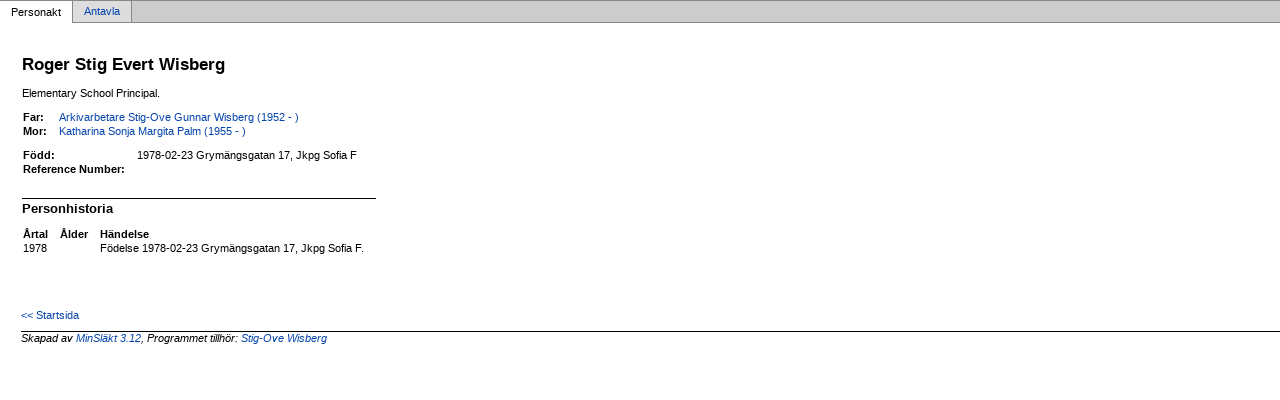

--- FILE ---
content_type: text/html
request_url: https://wisberg.se/wisberg.se/anor/p62807fdc.html
body_size: 636
content:
<!DOCTYPE html PUBLIC '-//W3C//DTD XHTML 1.0 Transitional//EN' 'http://www.w3.org/TR/xhtml1/DTD/xhtml1-transitional.dtd'>
<html xmlns='http://www.w3.org/1999/xhtml'>
<head>
<meta http-equiv='content-type' content='text/html;charset=iso-8859-1'/>
<meta name='generator' content='MinSläkt 3.12'/>
<link rel='stylesheet' type='text/css' href='style.css'/>
<!--[if IE 6]>
<link rel='stylesheet' type='text/css' href='style_ie6.css'/>
<![endif]-->
<!--[if IE 7]>
<link rel='stylesheet' type='text/css' href='style_ie7.css'/>
<![endif]-->
<meta name='description' content='Personakt för Roger Stig Evert Wisberg, Född 1978-02-23 Grymängsgatan 17, Jkpg Sofia F'/>
<meta name='keywords' content='Wisberg,Roger Stig Evert,Grymängsgatan 17, Jkpg Sofia F'/>
<meta name='author' content=''/>
<title>Personakt för Roger Stig Evert Wisberg, Född 1978-02-23 Grymängsgatan 17, Jkpg Sofia F</title>
</head>

<body class='topic'>

<div class='tabs'>
<table>
<tr>
<td class='active'>Personakt</td>
<td class='inactive'><a class='inactive' href='a62807fdc.html#root'>Antavla</a></td>
<td class='none'></td>
</tr>
</table>
</div>

<div class='contents'>
<div class='topic'>
<div class='record'>
<table>
<tr style='vertical-align:top'>
<td>
<h1>Roger Stig Evert Wisberg</h1>
<p>Elementary School Principal. </p>
              <table>
<tr><th>Far:</th><td><a href='p62da2c10.html'>Arkivarbetare Stig-Ove Gunnar Wisberg (1952 - )</a></td></tr>
<tr><th>Mor:</th><td><a href='pffce74b1.html'>Katharina Sonja Margita Palm (1955 - )</a></td></tr>
</table>
<p/>
<table>
<tr valign='baseline'><th><span class='nowrap'>Född:</span></th><td>1978-02-23 Grymängsgatan 17, Jkpg Sofia F</td></tr>
<tr valign='baseline'><th><span class='nowrap'>Reference Number:</span></th><td></td></tr>
</table>

<hr/>
<h2>Personhistoria</h2>
<table>
<tr><th>Årtal</th><th>Ålder</th><th>Händelse</th></tr>
<tr>
<td>1978</td>
<td align='right'></td>
<td>Födelse 1978-02-23 Grymängsgatan 17, Jkpg Sofia F. </td>
</tr>
</table>
</td>
</tr>
</table>
</div>

<div class='start_page'>
<a href='default.html' target='_parent'>&lt;&lt; Startsida</a>
</div>

<div class='footer'>
Skapad av <a href='http://www.dannbergsdata.se/' target='_parent'>MinSläkt 3.12</a>, Programmet tillhör: <a href='mailto:stigove52@gmail.com'>Stig-Ove Wisberg</a>
</div>
</div>
</div>
</body>
</html>
